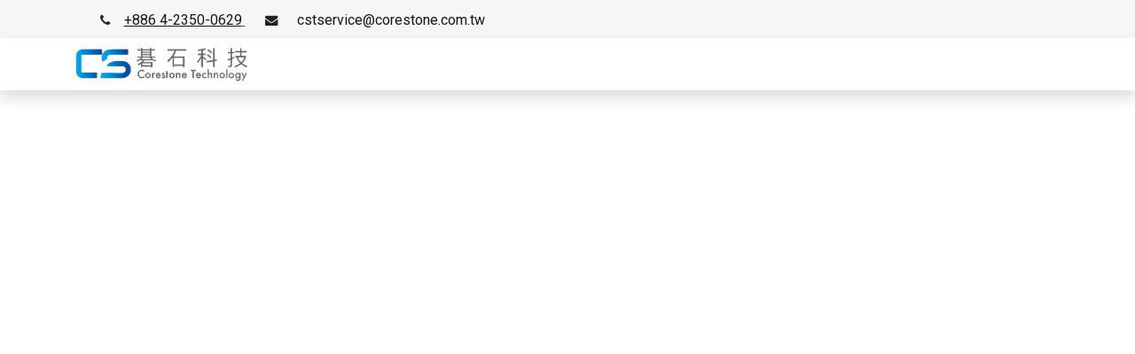

--- FILE ---
content_type: text/html; charset=utf-8
request_url: http://www.corestone.com.tw/application-software-solidcam-page18
body_size: 32785
content:

  <!DOCTYPE html>
        
    
            
        
  <html lang="zh-TW" data-website-id="1" data-oe-company-name="碁石科技股份有限公司">
            
    
      
        
      
      
      
      
        
      
    
    
  <head>
                <meta charset="utf-8"/>
                <meta http-equiv="X-UA-Compatible" content="IE=edge,chrome=1"/>
            <meta name="viewport" content="width=device-width, initial-scale=1, user-scalable=no"/>
    <meta name="generator" content="Odoo"/>
    
    
    
    
    
    
    
    
    
      
      
      
      
        
          
            <meta property="og:type" content="website"/>
          
        
          
            <meta property="og:title" content="application-software-solidcam-page18 | 碁石科技股份有限公司"/>
          
        
          
            <meta property="og:site_name" content="碁石科技股份有限公司"/>
          
        
          
            <meta property="og:url" content="http://www.corestone.com.tw/application-software-solidcam-page18"/>
          
        
          
            <meta property="og:image" content="http://www.corestone.com.tw/web/image/website/1/logo?unique=66aac2e"/>
          
        
      
      
      
      
        
          <meta name="twitter:card" content="summary_large_image"/>
        
          <meta name="twitter:title" content="application-software-solidcam-page18 | 碁石科技股份有限公司"/>
        
          <meta name="twitter:image" content="http://www.corestone.com.tw/web/image/website/1/logo?unique=66aac2e"/>
        
      
    
    
      
      
        <link rel="alternate" hreflang="zh" href="http://www.corestone.com.tw/application-software-solidcam-page18"/>
      
        <link rel="alternate" hreflang="en" href="http://www.corestone.com.tw/en/application-software-solidcam-page18"/>
      
        <link rel="alternate" hreflang="x-default" href="http://www.corestone.com.tw/application-software-solidcam-page18"/>
      
    
    <link rel="canonical" href="http://www.corestone.com.tw/application-software-solidcam-page18"/>
    <link rel="preconnect" href="https://fonts.gstatic.com/" crossorigin=""/>
  
        

                <title>
        application-software-solidcam-page18 | 
        碁石科技股份有限公司
      </title>
                <link type="image/x-icon" rel="shortcut icon" href="/web/image/website/1/favicon?unique=66aac2e"/>
            <link rel="preload" href="/web/static/lib/fontawesome/fonts/fontawesome-webfont.woff2?v=4.7.0" as="font" crossorigin=""/>
            <link type="text/css" rel="stylesheet" href="/web/content/13632-3039ac2/1/web.assets_common.css" data-asset-xmlid="web.assets_common" data-asset-version="3039ac2"/>
            <link type="text/css" rel="stylesheet" href="/web/content/13633-0ef9d8d/1/web.assets_frontend.css" data-asset-xmlid="web.assets_frontend" data-asset-version="0ef9d8d"/>
    
  
        

                <script id="web.layout.odooscript" type="text/javascript">
                    var odoo = {
                        csrf_token: "f545570d7f08749dd748f1500bef35e5362e058fo1793725406",
                        debug: "",
                    };
                </script>
            <script type="text/javascript">
                odoo.session_info = {"is_admin": false, "is_system": false, "is_website_user": true, "user_id": false, "is_frontend": true, "translationURL": "/website/translations", "cache_hashes": {"translations": "900ad36b5a85922fbc32197e794966878cbf1f32"}};
                if (!/(^|;\s)tz=/.test(document.cookie)) {
                    const userTZ = Intl.DateTimeFormat().resolvedOptions().timeZone;
                    document.cookie = `tz=${userTZ}; path=/`;
                }
            </script>
            <script defer="defer" type="text/javascript" src="/web/content/10953-5d4119a/1/web.assets_common_minimal_js.js" data-asset-xmlid="web.assets_common_minimal_js" data-asset-version="5d4119a"></script>
            <script defer="defer" type="text/javascript" src="/web/content/10954-0acdb36/1/web.assets_frontend_minimal_js.js" data-asset-xmlid="web.assets_frontend_minimal_js" data-asset-version="0acdb36"></script>
            
        
    
            <script defer="defer" type="text/javascript" data-src="/web/content/13635-5efd7f3/1/web.assets_common_lazy.js" data-asset-xmlid="web.assets_common_lazy" data-asset-version="5efd7f3"></script>
            <script defer="defer" type="text/javascript" data-src="/web/content/13636-c2c84c7/1/web.assets_frontend_lazy.js" data-asset-xmlid="web.assets_frontend_lazy" data-asset-version="c2c84c7"></script>
    
  
        

                
            
            <noscript id="o_animate-no-js_fallback">
                <style type="text/css">
                    .o_animate {
                        /* If no js - force elements rendering */
                        visibility:visible;

                        /* If browser support css animations support - reset animation */
                        -webkit-animation-name: none-dummy;
                        animation-name: none-dummy;
                    }
                </style>
            </noscript>
        
        
    </head>
            <body class="">
                
    
  
            
            
        <div id="wrapwrap" class="   ">
                <header id="top" data-anchor="true" data-name="Header" class="  o_header_fixed">
                    <div class="oe_structure oe_structure_solo" id="oe_structure_header_contact_1">
      <section class="s_text_block pt8 pb8 o_cc o_cc2 o_colored_level" data-snippet="s_text_block" data-name="Text">
        <div class="container">
          <div class="row align-items-center">
            <div class="col-lg-8 o_colored_level">
              <small>
                <span class="text-muted">
                  <b>&nbsp;</b>
                </span>
                <i class="fa fa-1x fa-fw fa-phone ml-3 mr-2"></i>
                <a href="tel:+1 (650) 555-0111" target="_blank" one-link-mark="yes" data-original-title="" title=""></a>
                <a href="tel:" target="_blank" data-original-title="" title="" style="color: rgb(33, 100, 99); text-decoration-line: underline; background-color: rgb(246, 246, 246); font-size: 16px;" one-link-mark="yes"><font style="color: rgb(22, 24, 27);">+886 4-2350-0629</font>&nbsp;</a>
                <i class="fa fa-1x fa-fw fa-envelope ml-3 mr-2" data-original-title="" title="" aria-describedby="tooltip347573"></i>
                <font style="color: rgb(22, 24, 27);">&nbsp;</font>
              </small>
              <a href="mailto:cstservice@corestone.com.tw" target="_blank" data-original-title="" title="" aria-describedby="tooltip496910" style="font-size: 1rem; background-color: rgb(246, 246, 246); display: inline !important;" one-link-mark="yes">
                <font style="color: rgb(22, 24, 27);">cstservice@corestone.com.tw</font>
              </a>
            </div>
          </div>
        </div>
      </section>
    </div>
  <nav data-name="Navbar" class="navbar navbar-light navbar-expand-lg o_colored_level o_cc shadow-sm">
            <div id="top_menu_container" class="container">
                
                
    <a href="/" class="navbar-brand logo ">
            <span role="img" aria-label="Logo of 碁石科技股份有限公司" title="碁石科技股份有限公司"><img src="/web/image/website/1/logo/%E7%A2%81%E7%9F%B3%E7%A7%91%E6%8A%80%E8%82%A1%E4%BB%BD%E6%9C%89%E9%99%90%E5%85%AC%E5%8F%B8?unique=66aac2e" class="img img-fluid" alt="碁石科技股份有限公司" loading="lazy"/></span>
        </a>
    

                
                
    <button type="button" data-toggle="collapse" data-target="#top_menu_collapse" class="navbar-toggler ">
        <span class="navbar-toggler-icon o_not_editable"></span>
    </button>

                
                
                
                <div id="top_menu_collapse" class="collapse navbar-collapse ml-lg-3">
                    
    
        <div class="o_offcanvas_menu_backdrop" data-toggle="collapse" data-target="#top_menu_collapse" aria-label="切換導覽"></div>
    <ul id="top_menu" class="nav navbar-nav o_menu_loading flex-grow-1">
        
        <li class="o_offcanvas_menu_toggler order-first navbar-toggler text-right border-0 o_not_editable">
            <a href="#top_menu_collapse" class="nav-link px-3" data-toggle="collapse">
                <span class="fa-2x">×</span>
            </a>
        </li>
    
                        
                        
                        
                            
    
    <li class="nav-item">
        <a role="menuitem" href="/" class="nav-link ">
            <span>首頁</span>
        </a>
    </li>
    

                        
                            
    
    
    <li class="nav-item dropdown  ">
        <a data-toggle="dropdown" href="#" class="nav-link dropdown-toggle ">
            <span>最新消息</span>
        </a>
        <ul class="dropdown-menu" role="menu">
            
                
    
    <li class="">
        <a role="menuitem" href="/events" class="dropdown-item ">
            <span>活動消息</span>
        </a>
    </li>
    

            
                
    
    <li class="">
        <a role="menuitem" href="/news-customer" class="dropdown-item ">
            <span>應用案例</span>
        </a>
    </li>
    

            
        </ul>
    </li>

                        
                            
    
    
    <li class="nav-item dropdown  position-static">
        <a data-toggle="dropdown" href="#" class="nav-link dropdown-toggle o_mega_menu_toggle">
            <span>產品專區</span>
        </a>
        <div data-name="Mega Menu" class="dropdown-menu o_mega_menu carlos_danger_32 carlos_danger_33 carlos_danger_37 dropdown-menu-left">
    























































































































































































































<section class="s_mega_menu_multi_menus py-4 o_colored_level pb0" data-name="Multi-Menus" style="">
        <div class="container">
            <div class="row">
                
                
                
                
                
                    
                
                    <div class="py-2 text-center col-lg-2 offset-lg-1 pb4" style="">
                        <h4 style="color: rgb(33, 37, 41);"><span style="font-weight: bolder;">設計軟體</span></h4><h4 style="color: rgb(33, 37, 41);"><nav class="nav flex-column" style='font-family: Roboto, "Odoo Unicode Support Noto", sans-serif; font-size: 16px;'><a href="/procuct-zw3d-cad" class="nav-link" data-original-title="" title="" aria-describedby="tooltip553481" style="font-style: normal;" one-link-mark="yes">ZW 3D</a><i data-original-title="" title="" aria-describedby="tooltip477583"><a href="/product-zwcad" class="nav-link" data-name="Menu Item" data-original-title="" title="" aria-describedby="tooltip401501" style="font-style: normal;" one-link-mark="yes">ZW CAD</a></i><i data-original-title="" title="" aria-describedby="tooltip477583"><a href="/product-solidedgeoem" class="nav-link" data-original-title="" title="" aria-describedby="tooltip553481" style="font-style: normal;" one-link-mark="yes" target="_blank">SolidEdge <br>OEM Foundation</a></i></nav></h4>
                    </div><div class="py-2 text-center pb0 pt8 col-lg-2" style=""><h4 style="color: rgb(33, 37, 41);"><span style="font-weight: bolder;">加工軟體</span></h4><h4><nav class="nav flex-column" style='font-family: Roboto, "Odoo Unicode Support Noto", sans-serif; font-size: 16px;'><i data-original-title="" title="" aria-describedby="tooltip477583"><a href="/procuct-zw3d-cam" class="nav-link" data-original-title="" title="" aria-describedby="tooltip553481" style="font-style: normal;" one-link-mark="yes">Cimatron</a></i></nav></h4><h4 style="color: rgb(33, 37, 41);"><span style="font-weight: bolder;">加工設備</span></h4><h4><nav class="nav flex-column" style='font-family: Roboto, "Odoo Unicode Support Noto", sans-serif; font-size: 16px;'><i data-original-title="" title="" aria-describedby="tooltip477583"></i><a href="/http/www-corestone-com-tw/product-heavy-cutting-machine" class="nav-link" data-name="Menu Item" data-original-title="" title="" aria-describedby="tooltip401501" style="font-style: normal;" one-link-mark="yes">5軸重切削<br>金屬雕刻機</a></nav></h4><h4 style="color: rgb(33, 37, 41);"><b>斷層CT掃描</b></h4><nav class="nav flex-column"><a href="/procuct-transavlor-forge#top" class="nav-link" data-original-title="" title="" aria-describedby="tooltip553481" style="font-style: normal;" one-link-mark="yes">YXLON FF20CT</a></nav></div><div class="py-2 text-center pb0 pt8 col-lg-2" style="">
                        <h4 style="color: rgb(33, 37, 41);"><span style="font-weight: bolder;"> 鑄造分析</span></h4><h4 style="color: rgb(33, 37, 41);"><nav class="nav flex-column" style='font-family: Roboto, "Odoo Unicode Support Noto", sans-serif; font-size: 16px;'><a href="/product-transvalor-thercast#top" class="nav-link" data-name="Menu Item" data-original-title="" title="" aria-describedby="tooltip401501" style="font-style: normal;" one-link-mark="yes" target="_blank">Transvalor THERCAST</a><a href="/product-anycasting" class="nav-link" data-name="Menu Item" data-original-title="" title="" aria-describedby="tooltip401501" style="font-style: normal;" one-link-mark="yes">AnyCasting</a></nav></h4><h4><nav class="nav flex-column" style='font-family: Roboto, "Odoo Unicode Support Noto", sans-serif; font-size: 16px;'><i data-original-title="" title="" aria-describedby="tooltip477583"></i></nav></h4><h4 style="color: rgb(33, 37, 41);"><b>鍛造分析</b></h4><nav class="nav flex-column">
                            
                                
                                
                                
                            
                                
                                
                                
                            
                        <a href="/procuct-transavlor-forge#top" class="nav-link" data-original-title="" title="" aria-describedby="tooltip553481" style="font-style: normal;" one-link-mark="yes">Transvalor FORGE</a></nav>
                    </div>
                
                    <div class="py-2 text-center col-lg-2">
                        <h4 style="color: rgb(33, 37, 41);"><span style="font-weight: bolder;">FDM</span><br><span style="font-weight: bolder;">3D列印</span></h4><h4 style="color: rgb(33, 37, 41);"><nav class="nav flex-column" style='font-family: Roboto, "Odoo Unicode Support Noto", sans-serif; font-size: 16px;'><i data-original-title="" title="" aria-describedby="tooltip477583"><a href="/product-ultimaker" class="nav-link" data-original-title="" title="" aria-describedby="tooltip553481" style="font-style: normal;" one-link-mark="yes">Ultimaker</a></i><i data-original-title="" title="" aria-describedby="tooltip477583"></i><span data-original-title="" title="" aria-describedby="tooltip477583"><br></span></nav></h4><h4 style="color: rgb(33, 37, 41);"><span style="font-weight: bolder;">批量型</span></h4><h4 style="color: rgb(33, 37, 41);"><span style="font-weight: bolder;">3D列印</span></h4><h4 style="color: rgb(33, 37, 41);"><nav class="nav flex-column" style='font-family: Roboto, "Odoo Unicode Support Noto", sans-serif; font-size: 16px;'><i data-original-title="" title="" aria-describedby="tooltip477583"></i></nav></h4><h4 style="color: rgb(33, 37, 41);"><nav class="nav flex-column" style='font-family: Roboto, "Odoo Unicode Support Noto", sans-serif; font-size: 16px;'><i data-original-title="" title="" aria-describedby="tooltip477583"></i><i data-original-title="" title="" aria-describedby="tooltip477583"><a href="http://www.corestone.com.tw/heygears-chairside-pro" class="nav-link" data-name="Menu Item" data-original-title="" title="" aria-describedby="tooltip401501" style="font-style: normal;">Heygears <br>Chairside Pro<br data-original-title="" title="" aria-describedby="tooltip257834"></a></i></nav></h4><nav class="nav flex-column"><i data-original-title="" title="" aria-describedby="tooltip764495"></i>
                            
                                
                                
                                
                            
                                
                                
                                
                            
                                
                                
                                
                            
                        </nav>
                    </div><div class="py-2 text-center col-lg-2 pb0">
                        <h4 style="color: rgb(33, 37, 41);">光固化<br><span style="font-weight: bolder;">3D列印</span></h4><h4 style="color: rgb(33, 37, 41);"><nav class="nav flex-column" style='font-family: Roboto, "Odoo Unicode Support Noto", sans-serif; font-size: 16px;'><i data-original-title="" title="" aria-describedby="tooltip477583"><a href="/procuct-elegoo" class="nav-link" data-name="Menu Item" data-original-title="" title="" aria-describedby="tooltip401501" style="font-style: normal;" one-link-mark="yes">Elegoo</a><a href="/procuct-elegoo-jupiter-se" class="nav-link" data-name="Menu Item" data-original-title="" title="" aria-describedby="tooltip401501" style="font-style: normal;" one-link-mark="yes">Elegoo <br>Jupiter SE</a><a href="/procuct-elegoo-saturn" class="nav-link" data-name="Menu Item" data-original-title="" title="" aria-describedby="tooltip401501" style="font-style: normal;" one-link-mark="yes">Elegoo <br>Saturn 4 Ultra</a><a href="/procuct-elegoo-mars" class="nav-link" data-name="Menu Item" data-original-title="" title="" aria-describedby="tooltip401501" style="font-style: normal;" one-link-mark="yes">Elegoo <br>Mars 5 Ultra</a></i></nav></h4><h4 style="color: rgb(33, 37, 41);"><nav class="nav flex-column" style='font-family: Roboto, "Odoo Unicode Support Noto", sans-serif; font-size: 16px;'><i data-original-title="" title="" aria-describedby="tooltip477583"></i></nav></h4>
                    </div>
                
                    
                
            </div>
        </div>
    </section>
</div>
    </li>

                        
                            
    
    
    <li class="nav-item dropdown  position-static">
        <a data-toggle="dropdown" href="#" class="nav-link dropdown-toggle o_mega_menu_toggle">
            <span>服務專區</span>
        </a>
        <div data-name="Mega Menu" class="dropdown-menu o_mega_menu dropdown-menu-left">
    





<section class="s_mega_menu_multi_menus py-4 o_colored_level" data-name="Multi-Menus">
        <div class="container">
            <div class="row">
                
                
                
                
                
                    
                
                    <div class="py-2 text-center col-lg-2 offset-lg-1">
                        <h4><b>技術分享</b></h4>
                        <nav class="nav flex-column"><a href="/application-software-zw3d" class="nav-link" data-name="Menu Item" data-original-title="" title="" aria-describedby="tooltip813617">ZW3D</a>
                            
                                
                                
                                
                            
                                
                                
                                <a href="/application-software-forge" class="nav-link" data-name="Menu Item" data-original-title="" title="" aria-describedby="tooltip302422">Transvalor Forge</a>
                            
                                
                                
                                <a href="/application-software-anycasting" class="nav-link" data-name="Menu Item" data-original-title="" title="" aria-describedby="tooltip480966">AnyCasting</a>
                            
                        </nav>
                    </div><div class="py-2 text-center col-lg-2">
                        <h4 style="color: rgb(33, 37, 41);"><span style="font-weight: bolder;">技術分享</span><b> </b></h4>
                        <nav class="nav flex-column">
                            
                                
                                
                                <a href="/application-hardware-elegoo" class="nav-link" data-name="Menu Item" data-original-title="" title="" aria-describedby="tooltip42746">Elegoo</a>
                            
                                
                                
                                <a href="/application-hardware-ultimaker" class="nav-link" data-name="Menu Item" data-original-title="" title="" aria-describedby="tooltip527175">Ultimaker</a>
                            
                                
                                
                                
                            
                        </nav>
                    </div>
                
                    <div class="py-2 text-center col-lg-2">
                        <h4><b> </b></h4>
                        <nav class="nav flex-column">
                            
                                
                                
                                <a href="/download" class="nav-link" data-name="Menu Item" data-original-title="" title="" aria-describedby="tooltip42746"> </a>
                            
                                
                                
                                
                            
                                
                                
                                
                            
                        </nav>
                    </div><div class="py-2 text-center col-lg-2">
                        <h4><b>課程專區</b></h4>
                        <nav class="nav flex-column">
                            
                                
                                
                                <a href="/online-reservation" class="nav-link" data-name="Menu Item" data-original-title="" title="" aria-describedby="tooltip820158">實體課程</a>
                            
                                
                                
                                <a href="http://:777/" class="nav-link" data-name="Menu Item" data-original-title="" title="" aria-describedby="tooltip289868">影音課程</a>
                            
                                
                                
                                
                            
                        </nav>
                    </div><div class="py-2 text-center col-lg-2">
                        <h4><b>下載專區</b></h4>
                        <nav class="nav flex-column">
                            
                                
                                
                                <a href="/download" class="nav-link" data-name="Menu Item" data-original-title="" title="" aria-describedby="tooltip42746">遠程支援</a>
                            
                                
                                
                                <a href="#" class="nav-link" data-name="Menu Item" data-original-title="" title="" aria-describedby="tooltip527175">軟體安裝</a>
                            
                                
                                
                                
                            
                        </nav>
                    </div>
                
                    
                
            </div>
        </div>
    </section>
</div>
    </li>

                        
                            
    
    <li class="nav-item">
        <a role="menuitem" href="/contactus" class="nav-link ">
            <span>聯絡我們</span>
        </a>
    </li>
    

                        
                        
                        
                        
                        
        
        
            
        
    
    
                    
        <li class="o_offcanvas_logo_container order-last navbar-toggler py-4 order-1 mt-auto text-center border-0">
            <a href="/" class="o_offcanvas_logo logo">
            <span role="img" aria-label="Logo of 碁石科技股份有限公司" title="碁石科技股份有限公司"><img src="/web/image/website/1/logo/%E7%A2%81%E7%9F%B3%E7%A7%91%E6%8A%80%E8%82%A1%E4%BB%BD%E6%9C%89%E9%99%90%E5%85%AC%E5%8F%B8?unique=66aac2e" class="img img-fluid" style="max-width: 200px" alt="碁石科技股份有限公司" loading="lazy"/></span>
        </a>
    </li>
    
    </ul>

                </div>
            </div>
        </nav>
    </header>
                <main>
                    
            
        
    <div id="wrap" class="oe_structure oe_empty">
      <section class="s_title o_colored_level o_animate o_anim_bounce_in o_visible pb24 pt48" data-vcss="001" data-snippet="s_title" data-name="Title" style="position: relative;" data-oe-shape-data="{&quot;shape&quot;:&quot;web_editor/Rainy/01&quot;,&quot;flip&quot;:[]}">
        <div class="o_we_shape o_web_editor_Rainy_01"></div>
        <div class="s_allow_columns container">
          <h1 class="m-t-10 m-b-5" style="text-align: center; box-sizing: inherit; line-height: 1.5; margin-right: 0px; margin-bottom: 5px; margin-left: 0px;">
            <font color="#37474f" face="Segoe UI, Lucida Grande, Helvetica, Arial, Microsoft YaHei, FreeSans, Arimo, Droid Sans, wenquanyi micro hei, Hiragino Sans GB, Hiragino Sans GB W3, Roboto, Arial, sans-serif">
              <span style="font-size: 48px; font-weight: 300;">SolidCAM-二曲面仿形加工</span>
            </font>
          </h1>
        </div>
      </section>
      <section class="s_text_block pt32 o_colored_level pb0 o_animate o_anim_fade_in_down o_visible" data-snippet="s_text_block" data-name="Text" style="">
        <div class="s_allow_columns container">
          <p style="box-sizing: inherit; margin-bottom: 0.8em; max-width: 100%;">
            <font color="#0d0d0d" face="微软雅黑, MicrosoftYaHei">
              <span style="font-size: 24px; white-space: pre-wrap;">在針對一些有曲面表面精度要求的成品面，</span>
            </font>
          </p>
          <p style="box-sizing: inherit; margin-bottom: 0.8em; max-width: 100%;">
            <font color="#0d0d0d" face="微软雅黑, MicrosoftYaHei">
              <span style="font-size: 24px; white-space: pre-wrap;">我們可以使用專門針對曲面精加工的3D-HSS來完成!&nbsp;&nbsp;</span>
            </font>
          </p>
          <p style="box-sizing: inherit; margin-bottom: 0.8em; max-width: 100%;">
            <font color="#0d0d0d" face="微软雅黑, MicrosoftYaHei">
              <span style="font-size: 24px; white-space: pre-wrap;">讓我們用下面的示範來為您呈現完美路徑!</span>
            </font>
          </p>
        </div>
      </section>
      <section class="s_text_block pb32 o_colored_level pt4 o_animate o_anim_fade_in_left o_visible" data-snippet="s_text_block" data-name="Text" style="">
        <div class="s_allow_columns container">
          <p> </p>
          <p style="box-sizing: inherit; margin-bottom: 0.8em; max-width: 100%; color: rgb(42, 51, 60); font-family: &quot;Segoe UI&quot;, &quot;Lucida Grande&quot;, Helvetica, Arial, &quot;Microsoft YaHei&quot;, FreeSans, Arimo, &quot;Droid Sans&quot;, &quot;wenquanyi micro hei&quot;, &quot;Hiragino Sans GB&quot;, &quot;Hiragino Sans GB W3&quot;, Roboto, Arial, sans-serif; font-size: 16px;">
            <iframe width="840" height="472.5" src="https://www.youtube.com/embed/-G2eni1Zzqw" title="YouTube video player" frameborder="0" allow="accelerometer; autoplay; clipboard-write; encrypted-media; gyroscope; picture-in-picture" allowfullscreen="" style="box-sizing: inherit; max-width: 100%; height: 431.878px;"></iframe>
          </p>
        </div>
      </section>
    </div>
  
                </main>
                <footer id="bottom" data-anchor="true" data-name="Footer" class="o_footer o_colored_level o_cc ">
                    <div id="footer" class="oe_structure oe_structure_solo" style=""></div>
  <div class="o_footer_copyright o_colored_level o_cc" data-name="Copyright">
                        <div class="container py-3">
                            <div class="row">
                                <div class="col-sm text-center text-sm-left text-muted">
                                    
  

                                    <span class="mr-2 o_footer_copyright_name">Copyright © Corestone Techonlogy Co.,LTD.&nbsp; &nbsp; &nbsp; &nbsp; &nbsp; &nbsp; &nbsp; &nbsp; &nbsp; &nbsp; &nbsp; &nbsp; &nbsp; &nbsp; &nbsp; &nbsp; &nbsp; &nbsp;</span>
  
    
        
        
    
        
        
    
        <div class="js_language_selector  dropup">
            <button class="btn btn-sm btn-outline-secondary border-0 dropdown-toggle" type="button" data-toggle="dropdown" aria-haspopup="true" aria-expanded="true">
                
        
    <img class="o_lang_flag" src="/base/static/img/country_flags/tw.png?height=25" loading="lazy"/>

    <span class="align-middle"> 繁體中文</span>
            </button>
            <div class="dropdown-menu" role="menu">
                
                    <a class="dropdown-item js_change_lang" href="/application-software-solidcam-page18" data-url_code="zh_TW">
                        
        
    <img class="o_lang_flag" src="/base/static/img/country_flags/tw.png?height=25" loading="lazy"/>

    <span> 繁體中文</span>
                    </a>
                
                    <a class="dropdown-item js_change_lang" href="/en/application-software-solidcam-page18" data-url_code="en">
                        
        
    <img class="o_lang_flag" src="/base/static/img/country_flags/us.png?height=25" loading="lazy"/>

    <span>English (US)</span>
                    </a>
                
        
    

    
            </div>
        </div>
    
        
                                </div>
                                <div class="col-sm text-center text-sm-right o_not_editable">
                                    
        <div class="o_brand_promotion">
            

        

        

    
    </div>
    
                                </div>
                            </div>
                        </div>
                    </div>
                </footer>
    <div id="website_cookies_bar" class="s_popup o_snippet_invisible o_no_save" data-name="Cookies Bar" data-vcss="001" data-invisible="1">
      <div class="modal s_popup_bottom s_popup_no_backdrop o_cookies_discrete modal_shown" data-show-after="500" data-display="afterDelay" data-consents-duration="999" data-focus="false" data-backdrop="false" data-keyboard="false" tabindex="-1" role="dialog" style="display: none;" aria-hidden="true">
        <div class="modal-dialog d-flex s_popup_size_full">
          <div class="modal-content oe_structure">
            <section class="o_colored_level o_cc o_cc1">
              <div class="container">
                <div class="row">
                  <div class="col-lg-8 pt16">
                    <p>我們使用 cookie 為您提供更好的用戶體驗。</p>
                  </div>
                  <div class="col-lg-4 pt16 text-right o_colored_level">
                    <a href="/cookie-policy" class="o_cookies_bar_text_policy btn btn-link btn-sm" one-link-mark="yes">Cookie 政策</a>
                    <a href="#" role="button" class="js_close_popup o_cookies_bar_text_button btn btn-primary btn-sm" one-link-mark="yes" data-original-title="" title="" aria-describedby="tooltip540725">I agree</a>
                  </div>
                </div>
              </div>
            </section>
          </div>
        </div>
      </div>
    </div>
  
            </div>
    <script id="tracking_code">
            (function(i,s,o,g,r,a,m){i['GoogleAnalyticsObject']=r;i[r]=i[r]||function(){
            (i[r].q=i[r].q||[]).push(arguments)},i[r].l=1*new Date();a=s.createElement(o),
            m=s.getElementsByTagName(o)[0];a.async=1;a.src=g;m.parentNode.insertBefore(a,m)
            })(window,document,'script','//www.google-analytics.com/analytics.js','ga');

            ga('create', 'G-GG79C4RFRK'.trim(), 'auto');
            ga('send','pageview');
        </script>
  
        
        
    </body>
        </html>
    


--- FILE ---
content_type: image/svg+xml
request_url: http://www.corestone.com.tw/web_editor/shape/web_editor/Rainy/01.svg?c1=%233aadaa&c5=%23383E45
body_size: 45253
content:
<svg xmlns="http://www.w3.org/2000/svg" xmlns:xlink="http://www.w3.org/1999/xlink" viewBox="0 -830 1400 1400">
  <defs>
    <linearGradient id="linear-gradient" x1="889.95" y1="141.2" x2="34.92" y2="687.04" gradientUnits="userSpaceOnUse">
      <stop offset="0" stop-color="#3aadaa" stop-opacity="0"/>
      <stop offset="1" stop-color="#3aadaa" stop-opacity="0.3"/>
    </linearGradient>
    <linearGradient id="linear-gradient-2" x1="862.72" y1="98.46" x2="7.65" y2="644.32" xlink:href="#linear-gradient"/>
    <linearGradient id="linear-gradient-3" x1="3730.08" y1="-4548.43" x2="4240.01" y2="-4338.01" gradientTransform="translate(-3489.03 4640.18)" gradientUnits="userSpaceOnUse">
      <stop offset="0" stop-color="#383E45"/>
      <stop offset="1" stop-color="#3aadaa"/>
    </linearGradient>
    <linearGradient id="linear-gradient-4" x1="304.04" y1="390.93" x2="763.65" y2="390.93" gradientTransform="translate(310.11 -231.77) rotate(34.02)" gradientUnits="userSpaceOnUse">
      <stop offset="0" stop-color="#3aadaa" stop-opacity="0"/>
      <stop offset="1" stop-color="#3aadaa"/>
    </linearGradient>
    <linearGradient id="linear-gradient-5" x1="3994.17" y1="-4394.83" x2="3586.33" y2="-4239.6" gradientTransform="translate(-3388.18 4705.47)" xlink:href="#linear-gradient-3"/>
    <linearGradient id="linear-gradient-6" x1="4290.76" y1="-4385.98" x2="4124.11" y2="-4322.55" gradientTransform="translate(-3477.64 4481.85)" xlink:href="#linear-gradient-4"/>
    <linearGradient id="linear-gradient-7" x1="380" y1="186.18" x2="-40.27" y2="346.13" gradientTransform="matrix(1, 0, 0, 1, 0, 0)" xlink:href="#linear-gradient-4"/>
    <linearGradient id="linear-gradient-8" x1="198.07" y1="305.7" x2="578.95" y2="305.7" gradientTransform="translate(237.55 -165.05) rotate(34.02)" xlink:href="#linear-gradient-4"/>
    <linearGradient id="linear-gradient-9" x1="3535.48" y1="-4523.04" x2="3769.84" y2="-4422.6" gradientTransform="translate(-3447.71 4820.11)" xlink:href="#linear-gradient-3"/>
    <linearGradient id="linear-gradient-10" x1="4220.36" y1="-4213.07" x2="3976.88" y2="-4391.12" gradientTransform="translate(-3424.65 4526.66)" xlink:href="#linear-gradient-3"/>
    <linearGradient id="linear-gradient-11" x1="3408.89" y1="-4323.29" x2="3815.21" y2="-4486.12" gradientTransform="translate(-3388.56 4842.79)" xlink:href="#linear-gradient-3"/>
    <linearGradient id="linear-gradient-12" x1="817" y1="131.22" x2="651.12" y2="307.75" gradientTransform="matrix(1, 0, 0, 1, 0, 0)" xlink:href="#linear-gradient-3"/>
    <linearGradient id="linear-gradient-13" x1="9.16" y1="352.59" x2="140.03" y2="410.41" gradientTransform="matrix(1, 0, 0, 1, 0, 0)" xlink:href="#linear-gradient-3"/>
  </defs>
    <g>
      <polygon points="424.92 566.63 -1.3 566.63 -1.3 853.69 424.92 566.63" style="fill: url(#linear-gradient)"/>
      <g>
        <path d="M728.32-4.39-1.3,488.16v78.43H424.92L960.5,205c68.75-46.41,87.32-140.36,41.68-209.42Z" style="fill: url(#linear-gradient-2)"/>
        <g>
          <image width="412" height="321" transform="translate(264.7 29.73)" xlink:href="[data-uri]" style="opacity: 0.30000000000000004;mix-blend-mode: multiply"/>
          <rect x="246.54" y="130.7" width="447.3" height="111.2" rx="55.6" transform="translate(-23.75 294.97) rotate(-34.02)" style="fill: url(#linear-gradient-3)"/>
        </g>
        <rect x="268" y="335.33" width="531.69" height="111.2" rx="55.6" transform="translate(-127.35 365.61) rotate(-34.02)" style="fill: url(#linear-gradient-4)"/>
        <g>
          <image width="403" height="299" transform="translate(212.7 237.73)" xlink:href="[data-uri]" style="opacity: 0.30000000000000004;mix-blend-mode: multiply"/>
          <rect x="190.25" y="353.94" width="447.3" height="59.62" rx="29.81" transform="translate(-143.86 297.27) rotate(-34.02)" style="fill: url(#linear-gradient-5)"/>
        </g>
        <rect x="643.25" y="113.57" width="182.77" height="24.36" rx="12.18" transform="translate(55.4 432.56) rotate(-34.02)" style="fill: url(#linear-gradient-6)"/>
        <path d="M366.35,136.79h0a29.89,29.89,0,0,0-41.38-8L3.65,345.67a29.92,29.92,0,0,0-5,4.23v41A29.93,29.93,0,0,0,37,395.09L358.32,178.18A29.9,29.9,0,0,0,366.35,136.79Z" style="fill: url(#linear-gradient-7)"/>
        <rect x="164.86" y="275.89" width="447.3" height="59.62" rx="29.81" transform="translate(-104.54 269.71) rotate(-34.02)" style="fill: url(#linear-gradient-8)"/>
        <g>
          <image width="126" height="102" transform="translate(133.7 296.73)" xlink:href="[data-uri]" style="opacity: 0.30000000000000004;mix-blend-mode: multiply"/>
          <rect x="137.07" y="328.88" width="119.43" height="29.81" rx="14.9" transform="translate(-158.67 168.96) rotate(-34.02)" style="fill: url(#linear-gradient-9)"/>
        </g>
        <g>
          <image width="141" height="113" transform="translate(617.7 181.73)" xlink:href="[data-uri]" style="opacity: 0.30000000000000004;mix-blend-mode: multiply"/>
          <rect x="619.47" y="218.9" width="136.86" height="31.7" rx="15.85" transform="translate(-13.59 425.07) rotate(-34.02)" style="fill: url(#linear-gradient-10)"/>
        </g>
        <g>
          <image width="241" height="180" transform="translate(68.7 365.73)" xlink:href="[data-uri]" style="opacity: 0.30000000000000004;mix-blend-mode: multiply"/>
          <rect x="60.35" y="435.94" width="257.87" height="31.7" rx="15.85" transform="translate(-220.38 183.25) rotate(-34.02)" style="fill: url(#linear-gradient-11)"/>
        </g>
        <circle cx="774.91" cy="176.01" r="13.7" style="fill: url(#linear-gradient-12)"/>
        <circle cx="114.69" cy="399.21" r="13.7" style="fill: url(#linear-gradient-13)"/>
      </g>
    </g>
</svg>
